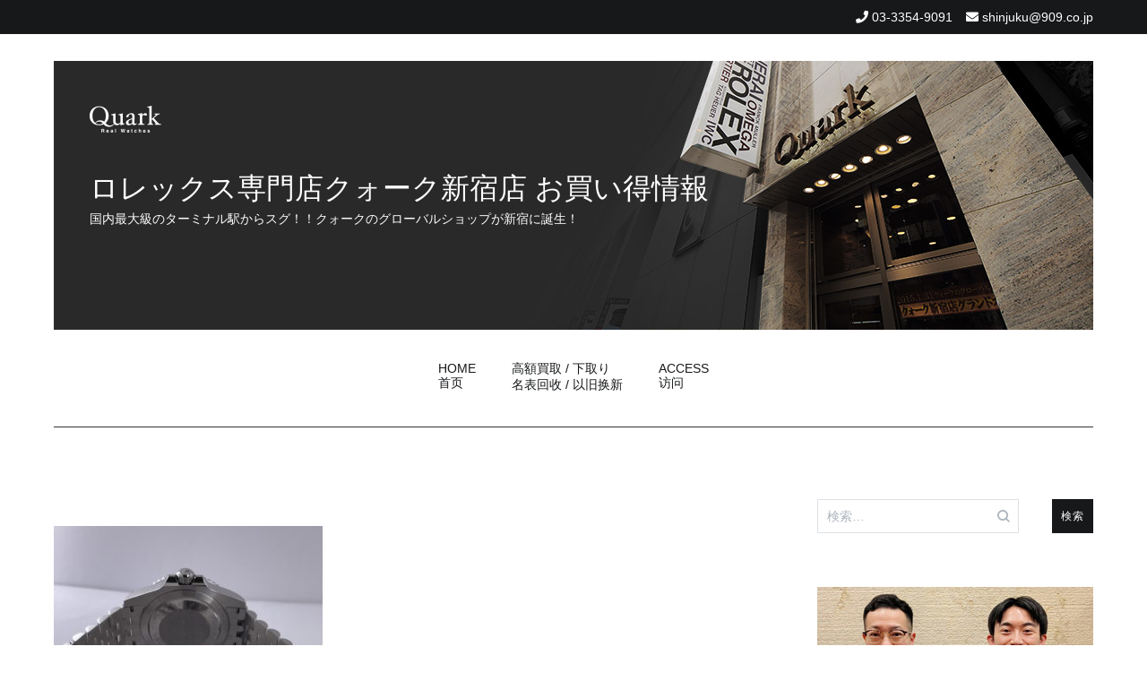

--- FILE ---
content_type: text/html; charset=UTF-8
request_url: https://tokei-shinjuku.jp/2024/01/14/1-14%E7%94%A8%E4%BD%9C%E6%88%90%E4%B8%AD%E3%80%80%E6%96%B0%E3%81%9F%E3%81%AA%E3%82%B5%E3%82%A4%E3%82%BA%E3%81%A7%E7%99%BB%E5%A0%B4%E3%80%80rwef-224270/9ab6c7ad-5185-4c92-9d4a-118bb3156221/
body_size: 75064
content:
<!doctype html>
<html dir="ltr" lang="ja" prefix="og: https://ogp.me/ns#">
<head>
	<meta charset="UTF-8">
	<meta name="viewport" content="width=device-width, initial-scale=1.0, user-scalable=no">
	<link rel="profile" href="http://gmpg.org/xfn/11">

	<title>| ロレックス専門店クォーク新宿店 お買い得情報</title>

		<!-- All in One SEO 4.7.7 - aioseo.com -->
	<meta name="robots" content="max-image-preview:large" />
	<meta name="author" content="shinjuku909"/>
	<link rel="canonical" href="https://tokei-shinjuku.jp/2024/01/14/1-14%e7%94%a8%e4%bd%9c%e6%88%90%e4%b8%ad%e3%80%80%e6%96%b0%e3%81%9f%e3%81%aa%e3%82%b5%e3%82%a4%e3%82%ba%e3%81%a7%e7%99%bb%e5%a0%b4%e3%80%80rwef-224270/9ab6c7ad-5185-4c92-9d4a-118bb3156221/" />
	<meta name="generator" content="All in One SEO (AIOSEO) 4.7.7" />

		<!-- Google tag (gtag.js) -->
<script async src="https://www.googletagmanager.com/gtag/js?id=UA-40971642-4"></script>
<script>
 window.dataLayer = window.dataLayer || [];
 function gtag(){dataLayer.push(arguments);}
 gtag('js', new Date());

 gtag('config', 'UA-40971642-4');
</script>
		<meta property="og:locale" content="ja_JP" />
		<meta property="og:site_name" content="ロレックス専門店クォーク新宿店 お買い得情報 | 国内最大級のターミナル駅からスグ！！クォークのグローバルショップが新宿に誕生！" />
		<meta property="og:type" content="article" />
		<meta property="og:title" content="| ロレックス専門店クォーク新宿店 お買い得情報" />
		<meta property="og:url" content="https://tokei-shinjuku.jp/2024/01/14/1-14%e7%94%a8%e4%bd%9c%e6%88%90%e4%b8%ad%e3%80%80%e6%96%b0%e3%81%9f%e3%81%aa%e3%82%b5%e3%82%a4%e3%82%ba%e3%81%a7%e7%99%bb%e5%a0%b4%e3%80%80rwef-224270/9ab6c7ad-5185-4c92-9d4a-118bb3156221/" />
		<meta property="article:published_time" content="2024-01-13T08:36:13+00:00" />
		<meta property="article:modified_time" content="2024-01-15T07:55:44+00:00" />
		<meta name="twitter:card" content="summary" />
		<meta name="twitter:title" content="| ロレックス専門店クォーク新宿店 お買い得情報" />
		<!-- All in One SEO -->

<link rel="alternate" type="application/rss+xml" title="ロレックス専門店クォーク新宿店 お買い得情報 &raquo; フィード" href="https://tokei-shinjuku.jp/feed/" />
<link rel="alternate" type="application/rss+xml" title="ロレックス専門店クォーク新宿店 お買い得情報 &raquo; コメントフィード" href="https://tokei-shinjuku.jp/comments/feed/" />
<link rel='stylesheet' id='wp-block-library-css' href='https://tokei-shinjuku.jp/wpap/wp-includes/css/dist/block-library/style.min.css' type='text/css' media='all' />
<style id='js-archive-list-archive-widget-style-inline-css' type='text/css'>
/*!***************************************************************************************************************************************************************************************************************************************!*\
  !*** css ./node_modules/css-loader/dist/cjs.js??ruleSet[1].rules[4].use[1]!./node_modules/postcss-loader/dist/cjs.js??ruleSet[1].rules[4].use[2]!./node_modules/sass-loader/dist/cjs.js??ruleSet[1].rules[4].use[3]!./src/style.scss ***!
  \***************************************************************************************************************************************************************************************************************************************/
@charset "UTF-8";
/**
 * The following styles get applied both on the front of your site
 * and in the editor.
 *
 * Replace them with your own styles or remove the file completely.
 */
.js-archive-list a,
.js-archive-list a:focus,
.js-archive-list a:hover {
  text-decoration: none;
}
.js-archive-list .loading {
  display: inline-block;
  padding-left: 5px;
  vertical-align: middle;
  width: 25px;
}

.jal-hide {
  display: none;
}

.widget_jaw_widget ul.jaw_widget,
ul.jaw_widget ul,
body .wp-block-js-archive-list-archive-widget ul.jaw_widget,
body .wp-block-js-archive-list-archive-widget ul.jaw_widget ul,
body ul.jaw_widget {
  list-style: none;
  margin-left: 0;
  padding-left: 0;
}

.widget_jaw_widget ul.jaw_widget li,
.wp-block-js-archive-list-archive-widget ul.jaw_widget li,
.jaw_widget ul li {
  padding-left: 1rem;
  list-style: none;
}
.widget_jaw_widget ul.jaw_widget li::before,
.wp-block-js-archive-list-archive-widget ul.jaw_widget li::before,
.jaw_widget ul li::before {
  content: "";
}
.widget_jaw_widget ul.jaw_widget li .post-date,
.wp-block-js-archive-list-archive-widget ul.jaw_widget li .post-date,
.jaw_widget ul li .post-date {
  padding-left: 5px;
}
.widget_jaw_widget ul.jaw_widget li .post-date::before,
.wp-block-js-archive-list-archive-widget ul.jaw_widget li .post-date::before,
.jaw_widget ul li .post-date::before {
  content: "—";
  padding-right: 5px;
}

/** Bullet's padding **/
.jaw_symbol {
  margin-right: 0.5rem;
}

/*# sourceMappingURL=style-index.css.map*/
</style>
<style id='classic-theme-styles-inline-css' type='text/css'>
/*! This file is auto-generated */
.wp-block-button__link{color:#fff;background-color:#32373c;border-radius:9999px;box-shadow:none;text-decoration:none;padding:calc(.667em + 2px) calc(1.333em + 2px);font-size:1.125em}.wp-block-file__button{background:#32373c;color:#fff;text-decoration:none}
</style>
<style id='global-styles-inline-css' type='text/css'>
:root{--wp--preset--aspect-ratio--square: 1;--wp--preset--aspect-ratio--4-3: 4/3;--wp--preset--aspect-ratio--3-4: 3/4;--wp--preset--aspect-ratio--3-2: 3/2;--wp--preset--aspect-ratio--2-3: 2/3;--wp--preset--aspect-ratio--16-9: 16/9;--wp--preset--aspect-ratio--9-16: 9/16;--wp--preset--color--black: #000000;--wp--preset--color--cyan-bluish-gray: #abb8c3;--wp--preset--color--white: #ffffff;--wp--preset--color--pale-pink: #f78da7;--wp--preset--color--vivid-red: #cf2e2e;--wp--preset--color--luminous-vivid-orange: #ff6900;--wp--preset--color--luminous-vivid-amber: #fcb900;--wp--preset--color--light-green-cyan: #7bdcb5;--wp--preset--color--vivid-green-cyan: #00d084;--wp--preset--color--pale-cyan-blue: #8ed1fc;--wp--preset--color--vivid-cyan-blue: #0693e3;--wp--preset--color--vivid-purple: #9b51e0;--wp--preset--gradient--vivid-cyan-blue-to-vivid-purple: linear-gradient(135deg,rgba(6,147,227,1) 0%,rgb(155,81,224) 100%);--wp--preset--gradient--light-green-cyan-to-vivid-green-cyan: linear-gradient(135deg,rgb(122,220,180) 0%,rgb(0,208,130) 100%);--wp--preset--gradient--luminous-vivid-amber-to-luminous-vivid-orange: linear-gradient(135deg,rgba(252,185,0,1) 0%,rgba(255,105,0,1) 100%);--wp--preset--gradient--luminous-vivid-orange-to-vivid-red: linear-gradient(135deg,rgba(255,105,0,1) 0%,rgb(207,46,46) 100%);--wp--preset--gradient--very-light-gray-to-cyan-bluish-gray: linear-gradient(135deg,rgb(238,238,238) 0%,rgb(169,184,195) 100%);--wp--preset--gradient--cool-to-warm-spectrum: linear-gradient(135deg,rgb(74,234,220) 0%,rgb(151,120,209) 20%,rgb(207,42,186) 40%,rgb(238,44,130) 60%,rgb(251,105,98) 80%,rgb(254,248,76) 100%);--wp--preset--gradient--blush-light-purple: linear-gradient(135deg,rgb(255,206,236) 0%,rgb(152,150,240) 100%);--wp--preset--gradient--blush-bordeaux: linear-gradient(135deg,rgb(254,205,165) 0%,rgb(254,45,45) 50%,rgb(107,0,62) 100%);--wp--preset--gradient--luminous-dusk: linear-gradient(135deg,rgb(255,203,112) 0%,rgb(199,81,192) 50%,rgb(65,88,208) 100%);--wp--preset--gradient--pale-ocean: linear-gradient(135deg,rgb(255,245,203) 0%,rgb(182,227,212) 50%,rgb(51,167,181) 100%);--wp--preset--gradient--electric-grass: linear-gradient(135deg,rgb(202,248,128) 0%,rgb(113,206,126) 100%);--wp--preset--gradient--midnight: linear-gradient(135deg,rgb(2,3,129) 0%,rgb(40,116,252) 100%);--wp--preset--font-size--small: 13px;--wp--preset--font-size--medium: 20px;--wp--preset--font-size--large: 36px;--wp--preset--font-size--x-large: 42px;--wp--preset--spacing--20: 0.44rem;--wp--preset--spacing--30: 0.67rem;--wp--preset--spacing--40: 1rem;--wp--preset--spacing--50: 1.5rem;--wp--preset--spacing--60: 2.25rem;--wp--preset--spacing--70: 3.38rem;--wp--preset--spacing--80: 5.06rem;--wp--preset--shadow--natural: 6px 6px 9px rgba(0, 0, 0, 0.2);--wp--preset--shadow--deep: 12px 12px 50px rgba(0, 0, 0, 0.4);--wp--preset--shadow--sharp: 6px 6px 0px rgba(0, 0, 0, 0.2);--wp--preset--shadow--outlined: 6px 6px 0px -3px rgba(255, 255, 255, 1), 6px 6px rgba(0, 0, 0, 1);--wp--preset--shadow--crisp: 6px 6px 0px rgba(0, 0, 0, 1);}:where(.is-layout-flex){gap: 0.5em;}:where(.is-layout-grid){gap: 0.5em;}body .is-layout-flex{display: flex;}.is-layout-flex{flex-wrap: wrap;align-items: center;}.is-layout-flex > :is(*, div){margin: 0;}body .is-layout-grid{display: grid;}.is-layout-grid > :is(*, div){margin: 0;}:where(.wp-block-columns.is-layout-flex){gap: 2em;}:where(.wp-block-columns.is-layout-grid){gap: 2em;}:where(.wp-block-post-template.is-layout-flex){gap: 1.25em;}:where(.wp-block-post-template.is-layout-grid){gap: 1.25em;}.has-black-color{color: var(--wp--preset--color--black) !important;}.has-cyan-bluish-gray-color{color: var(--wp--preset--color--cyan-bluish-gray) !important;}.has-white-color{color: var(--wp--preset--color--white) !important;}.has-pale-pink-color{color: var(--wp--preset--color--pale-pink) !important;}.has-vivid-red-color{color: var(--wp--preset--color--vivid-red) !important;}.has-luminous-vivid-orange-color{color: var(--wp--preset--color--luminous-vivid-orange) !important;}.has-luminous-vivid-amber-color{color: var(--wp--preset--color--luminous-vivid-amber) !important;}.has-light-green-cyan-color{color: var(--wp--preset--color--light-green-cyan) !important;}.has-vivid-green-cyan-color{color: var(--wp--preset--color--vivid-green-cyan) !important;}.has-pale-cyan-blue-color{color: var(--wp--preset--color--pale-cyan-blue) !important;}.has-vivid-cyan-blue-color{color: var(--wp--preset--color--vivid-cyan-blue) !important;}.has-vivid-purple-color{color: var(--wp--preset--color--vivid-purple) !important;}.has-black-background-color{background-color: var(--wp--preset--color--black) !important;}.has-cyan-bluish-gray-background-color{background-color: var(--wp--preset--color--cyan-bluish-gray) !important;}.has-white-background-color{background-color: var(--wp--preset--color--white) !important;}.has-pale-pink-background-color{background-color: var(--wp--preset--color--pale-pink) !important;}.has-vivid-red-background-color{background-color: var(--wp--preset--color--vivid-red) !important;}.has-luminous-vivid-orange-background-color{background-color: var(--wp--preset--color--luminous-vivid-orange) !important;}.has-luminous-vivid-amber-background-color{background-color: var(--wp--preset--color--luminous-vivid-amber) !important;}.has-light-green-cyan-background-color{background-color: var(--wp--preset--color--light-green-cyan) !important;}.has-vivid-green-cyan-background-color{background-color: var(--wp--preset--color--vivid-green-cyan) !important;}.has-pale-cyan-blue-background-color{background-color: var(--wp--preset--color--pale-cyan-blue) !important;}.has-vivid-cyan-blue-background-color{background-color: var(--wp--preset--color--vivid-cyan-blue) !important;}.has-vivid-purple-background-color{background-color: var(--wp--preset--color--vivid-purple) !important;}.has-black-border-color{border-color: var(--wp--preset--color--black) !important;}.has-cyan-bluish-gray-border-color{border-color: var(--wp--preset--color--cyan-bluish-gray) !important;}.has-white-border-color{border-color: var(--wp--preset--color--white) !important;}.has-pale-pink-border-color{border-color: var(--wp--preset--color--pale-pink) !important;}.has-vivid-red-border-color{border-color: var(--wp--preset--color--vivid-red) !important;}.has-luminous-vivid-orange-border-color{border-color: var(--wp--preset--color--luminous-vivid-orange) !important;}.has-luminous-vivid-amber-border-color{border-color: var(--wp--preset--color--luminous-vivid-amber) !important;}.has-light-green-cyan-border-color{border-color: var(--wp--preset--color--light-green-cyan) !important;}.has-vivid-green-cyan-border-color{border-color: var(--wp--preset--color--vivid-green-cyan) !important;}.has-pale-cyan-blue-border-color{border-color: var(--wp--preset--color--pale-cyan-blue) !important;}.has-vivid-cyan-blue-border-color{border-color: var(--wp--preset--color--vivid-cyan-blue) !important;}.has-vivid-purple-border-color{border-color: var(--wp--preset--color--vivid-purple) !important;}.has-vivid-cyan-blue-to-vivid-purple-gradient-background{background: var(--wp--preset--gradient--vivid-cyan-blue-to-vivid-purple) !important;}.has-light-green-cyan-to-vivid-green-cyan-gradient-background{background: var(--wp--preset--gradient--light-green-cyan-to-vivid-green-cyan) !important;}.has-luminous-vivid-amber-to-luminous-vivid-orange-gradient-background{background: var(--wp--preset--gradient--luminous-vivid-amber-to-luminous-vivid-orange) !important;}.has-luminous-vivid-orange-to-vivid-red-gradient-background{background: var(--wp--preset--gradient--luminous-vivid-orange-to-vivid-red) !important;}.has-very-light-gray-to-cyan-bluish-gray-gradient-background{background: var(--wp--preset--gradient--very-light-gray-to-cyan-bluish-gray) !important;}.has-cool-to-warm-spectrum-gradient-background{background: var(--wp--preset--gradient--cool-to-warm-spectrum) !important;}.has-blush-light-purple-gradient-background{background: var(--wp--preset--gradient--blush-light-purple) !important;}.has-blush-bordeaux-gradient-background{background: var(--wp--preset--gradient--blush-bordeaux) !important;}.has-luminous-dusk-gradient-background{background: var(--wp--preset--gradient--luminous-dusk) !important;}.has-pale-ocean-gradient-background{background: var(--wp--preset--gradient--pale-ocean) !important;}.has-electric-grass-gradient-background{background: var(--wp--preset--gradient--electric-grass) !important;}.has-midnight-gradient-background{background: var(--wp--preset--gradient--midnight) !important;}.has-small-font-size{font-size: var(--wp--preset--font-size--small) !important;}.has-medium-font-size{font-size: var(--wp--preset--font-size--medium) !important;}.has-large-font-size{font-size: var(--wp--preset--font-size--large) !important;}.has-x-large-font-size{font-size: var(--wp--preset--font-size--x-large) !important;}
:where(.wp-block-post-template.is-layout-flex){gap: 1.25em;}:where(.wp-block-post-template.is-layout-grid){gap: 1.25em;}
:where(.wp-block-columns.is-layout-flex){gap: 2em;}:where(.wp-block-columns.is-layout-grid){gap: 2em;}
:root :where(.wp-block-pullquote){font-size: 1.5em;line-height: 1.6;}
</style>
<link rel='stylesheet' id='cenote-style-css' href='https://tokei-shinjuku.jp/wpap/wp-content/themes/909_blog/style.css' type='text/css' media='all' />
<style id='cenote-style-inline-css' type='text/css'>
.cenote-header-media .tg-container {
			background-image: url( "" );
		}
</style>
<link rel='stylesheet' id='themegrill-icons-css' href='https://tokei-shinjuku.jp/wpap/wp-content/themes/909_blog/assets/css/themegrill-icons.min.css?ver=1.0' type='text/css' media='all' />
<link rel='stylesheet' id='fontawesome-css' href='https://tokei-shinjuku.jp/wpap/wp-content/themes/909_blog/assets/css/all.min.css' type='text/css' media='all' />
<link rel='stylesheet' id='swiper-css' href='https://tokei-shinjuku.jp/wpap/wp-content/themes/909_blog/assets/css/swiper.min.css' type='text/css' media='all' />
<link rel='stylesheet' id='fancybox-css' href='https://tokei-shinjuku.jp/wpap/wp-content/plugins/easy-fancybox/fancybox/1.5.4/jquery.fancybox.min.css' type='text/css' media='screen' />
<style id='fancybox-inline-css' type='text/css'>
#fancybox-outer{background:#ffffff}#fancybox-content{background:#ffffff;border-color:#ffffff;color:#000000;}#fancybox-title,#fancybox-title-float-main{color:#fff}
</style>
<link rel='stylesheet' id='kirki-styles-cenote_config-css' href='https://tokei-shinjuku.jp/wpap/wp-content/themes/909_blog/inc/kirki/assets/css/kirki-styles.css?ver=3.0.35.3' type='text/css' media='all' />
<style id='kirki-styles-cenote_config-inline-css' type='text/css'>
.cenote-breadcrumb li a:hover,.cenote-header-media.cenote-header-media--right .cenote-header-media__button:hover,.cenote-header-sticky .cenote-reading-bar .cenote-reading-bar__share .cenote-reading-share-item a:hover,.cenote-header-sticky .main-navigation li ul li > a:hover,.cenote-header-sticky .main-navigation li ul li.focus > a,.comments-area .comment-list .comment-meta .comment-metadata a:hover,.entry-content .page-links a:hover,.entry-content a,.entry-content table a:hover,.entry-footer .tags-links a:hover,.entry-meta a,.main-navigation.tg-site-menu--offcanvas li.current-menu-ancestor > a,.main-navigation.tg-site-menu--offcanvas li.current-menu-item > a,.main-navigation.tg-site-menu--offcanvas li.current_page_ancestor > a,.main-navigation.tg-site-menu--offcanvas li.current_page_item > a,.main-navigation.tg-site-menu--offcanvas li:hover > a,.pagination .page-numbers:hover,.post-template-cover .entry-thumbnail--template .entry-info .entry-meta a:hover,.single .hentry .entry-meta a:hover,.tg-header-top .tg-social-menu li:hover a,.tg-header-top ul:not(.tg-social-menu) li a:hover,.tg-site-footer.tg-site-footer--default .tg-footer-bottom .site-info a:hover,.tg-site-footer.tg-site-footer--default .tg-footer-widget-area .widget .tagcloud a:hover,.tg-site-footer.tg-site-footer--default .tg-footer-widget-area .widget ul li a:hover,.tg-site-footer.tg-site-footer--light-dark .tg-footer-bottom .site-info a:hover,.tg-site-footer.tg-site-footer--light-dark-center .tg-footer-bottom .site-info a:hover,.tg-site-menu--default li.focus > a,.tg-slider.tg-post-slider .tg-container .cat-links a:hover,.tg-slider.tg-post-slider .tg-container .entry-title a:hover,.tg-slider.tg-post-slider .tg-container .posted-on a:hover,.tg-top-cat .cat-links a,.widget_tag_cloud .tagcloud a:hover,a:active,a:focus,a:hover{color:#006600;}.button:hover,.entry-footer .cat-links a,.entry-meta .posted-on:before,.main-navigation.tg-site-menu--offcanvas li.current-menu-ancestor > a:before,.main-navigation.tg-site-menu--offcanvas li.current-menu-item > a:before,.main-navigation.tg-site-menu--offcanvas li.current_page_ancestor > a:before,.main-navigation.tg-site-menu--offcanvas li.current_page_item > a:before,.main-navigation.tg-site-menu--offcanvas li:hover > a:before,.post-format-media--gallery .swiper-button-next,.post-format-media--gallery .swiper-button-prev,.post-template-cover .entry-thumbnail--template .entry-info .tg-top-cat .cat-links a:hover,.tg-readmore-link:hover:before,.tg-slider .swiper-button-next,.tg-slider .swiper-button-prev,.widget .widget-title:after,button:hover,input[type="button"]:hover,input[type="reset"]:hover,input[type="submit"]:hover{background-color:#006600;}.entry-footer .tags-links a:hover,.tg-site-footer.tg-site-footer--default .tg-footer-widget-area .widget .tagcloud a:hover,.widget_tag_cloud .tagcloud a:hover{border-color:#006600;}body{font-family:-apple-system, BlinkMacSystemFont, "Segoe UI", Roboto, Oxygen-Sans, Ubuntu, Cantarell, "Helvetica Neue", sans-serif;font-weight:400;}h1, h2, h3, h4, h5, h6{font-family:-apple-system, BlinkMacSystemFont, "Segoe UI", Roboto, Oxygen-Sans, Ubuntu, Cantarell, "Helvetica Neue", sans-serif;font-weight:700;}
</style>
<script type="text/javascript" src="https://tokei-shinjuku.jp/wpap/wp-includes/js/jquery/jquery.min.js?ver=3.7.1" id="jquery-core-js"></script>
<script type="text/javascript" src="https://tokei-shinjuku.jp/wpap/wp-includes/js/jquery/jquery-migrate.min.js?ver=3.4.1" id="jquery-migrate-js"></script>
<link rel="https://api.w.org/" href="https://tokei-shinjuku.jp/wp-json/" /><link rel="alternate" title="JSON" type="application/json" href="https://tokei-shinjuku.jp/wp-json/wp/v2/media/45272" /><link rel='shortlink' href='https://tokei-shinjuku.jp/?p=45272' />
<link rel="alternate" title="oEmbed (JSON)" type="application/json+oembed" href="https://tokei-shinjuku.jp/wp-json/oembed/1.0/embed?url=https%3A%2F%2Ftokei-shinjuku.jp%2F2024%2F01%2F14%2F1-14%25e7%2594%25a8%25e4%25bd%259c%25e6%2588%2590%25e4%25b8%25ad%25e3%2580%2580%25e6%2596%25b0%25e3%2581%259f%25e3%2581%25aa%25e3%2582%25b5%25e3%2582%25a4%25e3%2582%25ba%25e3%2581%25a7%25e7%2599%25bb%25e5%25a0%25b4%25e3%2580%2580rwef-224270%2F9ab6c7ad-5185-4c92-9d4a-118bb3156221%2F" />
<link rel="alternate" title="oEmbed (XML)" type="text/xml+oembed" href="https://tokei-shinjuku.jp/wp-json/oembed/1.0/embed?url=https%3A%2F%2Ftokei-shinjuku.jp%2F2024%2F01%2F14%2F1-14%25e7%2594%25a8%25e4%25bd%259c%25e6%2588%2590%25e4%25b8%25ad%25e3%2580%2580%25e6%2596%25b0%25e3%2581%259f%25e3%2581%25aa%25e3%2582%25b5%25e3%2582%25a4%25e3%2582%25ba%25e3%2581%25a7%25e7%2599%25bb%25e5%25a0%25b4%25e3%2580%2580rwef-224270%2F9ab6c7ad-5185-4c92-9d4a-118bb3156221%2F&#038;format=xml" />
</head>

<body class="attachment attachment-template-default single single-attachment postid-45272 attachmentid-45272 attachment-jpeg layout-site--wide layout--right-sidebar">


<div id="page" class="site">
	<a class="skip-link screen-reader-text" href="#content">コンテンツへスキップ</a>

	<header id="masthead" class="site-header tg-site-header tg-site-header--default">
					<div class="tg-header-top">
				<div class="tg-container tg-flex-container tg-flex-space-between tg-flex-item-centered">
					<nav class="tg-header-navigation">
	</nav><!-- /.tg-header-navigation -->
<ul class="tg-contact-info">
	<li class="tg-contact-info__phone">
		<a href="tel:03-3354-9091">
			<i class="fa fa-phone"></i>
			<span>03-3354-9091			</span>
		</a>
	</li>
	<li class="tg-contact-info__email">
		<a href="mailto:shinjuku@909.co.jp">
			<i class="fa fa-envelope"></i>
			<span>shinjuku@909.co.jp</span>
		</a>
	</li>
</ul>
<!-- /.tg-contact-info -->
				</div>
			</div><!-- .tg-header-top -->
		
		<div class="tg-header-bottom">
			<div class="header-bottom-top">
	<div class="tg-container tg-flex-container tg-flex-space-between tg-flex-item-centered">
		
<div class="site-branding">
	<h1 class="site-title"><a href="https://tokei-shinjuku.jp/" rel="home"><img src="/img/logo.png" id="site-logo"><br>ロレックス専門店クォーク新宿店 お買い得情報</a></h1>
	<p class="site-description">国内最大級のターミナル駅からスグ！！クォークのグローバルショップが新宿に誕生！</p>
</div><!-- .site-branding -->
	</div><!-- /.tg-container -->
</div>
<!-- /.header-bottom-top -->
<div class="header-bottom-bottom">
	<div class="tg-container tg-flex-container tg-flex-space-between tg-flex-item-centered">
		
<nav class="tg-social-menu-navigation">
	</nav><!-- /.tg-social-menu -->
<nav id="site-navigation" class="main-navigation tg-site-menu--default">
	<div class="menu-blog-2020-container"><ul id="primary-menu" class="menu"><li id="menu-item-26148" class="menu-item menu-item-type-custom menu-item-object-custom menu-item-home menu-item-26148"><a href="https://tokei-shinjuku.jp/">HOME<br>首页</a></li>
<li id="menu-item-26149" class="menu-item menu-item-type-post_type menu-item-object-page menu-item-26149"><a href="https://tokei-shinjuku.jp/%e9%ab%98%e9%a1%8d%e8%b2%b7%e5%8f%96-%e4%b8%8b%e5%8f%96%e3%82%8a/">高額買取 / 下取り<br>名表回收 / 以旧换新</a></li>
<li id="menu-item-26150" class="menu-item menu-item-type-post_type menu-item-object-page menu-item-26150"><a href="https://tokei-shinjuku.jp/access/">ACCESS<br>访问</a></li>
</ul></div></nav><!-- #site-navigation -->
<nav class="tg-header-action-navigation">
	<ul class="tg-header-action-menu">
		
		<li class="tg-mobile-menu-toggle">
			<strong>メニュー</strong><span></span>
		</li>
	</ul><!-- .tg-header-action-menu -->
</nav>
<!-- /.tg-header-action-navigation -->
	</div><!-- /.tg-header -->
</div>
<!-- /.header-bottom-bottom -->
		</div>

	</header><!-- #masthead -->

	
	<div id="content" class="site-content">

		<div class="tg-container tg-flex-container tg-flex-space-between">

	<div id="primary" class="content-area">
		<main id="main" class="site-main">

			
<article id="post-45272" class="post-45272 attachment type-attachment status-inherit hentry">
				<header class="entry-header">
							</header><!-- .entry-header -->
					<div class="tg-top-cat">
							</div>
					<div class="entry-content">
				<p class="attachment"><a href='https://tokei-shinjuku.jp/wpap/wp-content/uploads/2024/01/9AB6C7AD-5185-4C92-9D4A-118BB3156221.jpeg'><img fetchpriority="high" decoding="async" width="300" height="300" src="https://tokei-shinjuku.jp/wpap/wp-content/uploads/2024/01/9AB6C7AD-5185-4C92-9D4A-118BB3156221-300x300.jpeg" class="attachment-medium size-medium" alt="" srcset="https://tokei-shinjuku.jp/wpap/wp-content/uploads/2024/01/9AB6C7AD-5185-4C92-9D4A-118BB3156221-300x300.jpeg 300w, https://tokei-shinjuku.jp/wpap/wp-content/uploads/2024/01/9AB6C7AD-5185-4C92-9D4A-118BB3156221-150x150.jpeg 150w, https://tokei-shinjuku.jp/wpap/wp-content/uploads/2024/01/9AB6C7AD-5185-4C92-9D4A-118BB3156221-600x600.jpeg 600w, https://tokei-shinjuku.jp/wpap/wp-content/uploads/2024/01/9AB6C7AD-5185-4C92-9D4A-118BB3156221.jpeg 720w" sizes="(max-width: 300px) 100vw, 300px" /></a></p>
			</div><!-- .entry-content -->
		</article><!-- #post-45272 -->
<table border="0" cellpadding="0" cellspacing="0" width="100%">
<tbody>
<tr>
<td></td>
<td>
<div class="ask_title">
お問い合せはコチラから
</div>
</td>
</tr>
</tbody>
</table>
<div class="ask_form">
<iframe src="https://www.909.co.jp/form/form_blog/input.html?shop=shinjuku&archi_url=https://tokei-shinjuku.jp/2024/01/14/1-14%e7%94%a8%e4%bd%9c%e6%88%90%e4%b8%ad%e3%80%80%e6%96%b0%e3%81%9f%e3%81%aa%e3%82%b5%e3%82%a4%e3%82%ba%e3%81%a7%e7%99%bb%e5%a0%b4%e3%80%80rwef-224270/9ab6c7ad-5185-4c92-9d4a-118bb3156221/" frameborder="0" height="385" width="100%"></iframe>
</div>
<table border="0" cellpadding="0" cellspacing="0">
<tbody>
<tr>
<td width="650" align="right" class="scrty">当お問い合せフォームは、ベリサイン社のＳＳＬサーバー証明書を使用しています。</td>
</tr>
</tbody>
</table>
<br><br>


	<nav class="navigation post-navigation" aria-label="投稿">
		<h2 class="screen-reader-text">投稿ナビゲーション</h2>
		<div class="nav-links"><div class="nav-previous"><a href="https://tokei-shinjuku.jp/2024/01/14/1-14%e7%94%a8%e4%bd%9c%e6%88%90%e4%b8%ad%e3%80%80%e6%96%b0%e3%81%9f%e3%81%aa%e3%82%b5%e3%82%a4%e3%82%ba%e3%81%a7%e7%99%bb%e5%a0%b4%e3%80%80rwef-224270/" rel="prev"><span class="nav-links__label">前の投稿</span> 新たなサイズで登場　Ref.224270</a></div></div>
	</nav>
		</main><!-- #main -->
	</div><!-- #primary -->


<aside id="secondary" class="widget-area">
	<section id="search-2" class="widget widget_search"><form role="search" method="get" class="search-form" action="https://tokei-shinjuku.jp/">
				<label>
					<span class="screen-reader-text">検索:</span>
					<input type="search" class="search-field" placeholder="検索&hellip;" value="" name="s" />
				</label>
				<input type="submit" class="search-submit" value="検索" />
			</form></section><section id="custom_html-2" class="widget_text widget widget_custom_html"><div class="textwidget custom-html-widget"><a href="https://www.909.co.jp/rolex_shinjuku/" target="_blank" rel="noopener"><img src="/img/shop_img.jpg?ver=250204" alt="ロレックス専門店クォーク新宿店" width="100%" border="0" /><br>
ロレックス専門店 クォーク新宿店</a>
<br><br>
乗降客数日本一のJR新宿駅からもアクセス抜群! 専門店ならではのお買い得情報・買取情報を随時発信していきます。<br>
グローバルショップとして世界中のお客様にご満足頂ける様、努力してまいります。</div></section><section id="categories-3" class="widget widget_categories"><h2 class="widget-title">カテゴリー</h2>
			<ul>
					<li class="cat-item cat-item-11"><a href="https://tokei-shinjuku.jp/category/gmt%e3%83%9e%e3%82%b9%e3%82%bf%e3%83%bc/">GMTマスター</a>
</li>
	<li class="cat-item cat-item-29"><a href="https://tokei-shinjuku.jp/category/outlet/">OUTLET</a>
</li>
	<li class="cat-item cat-item-19"><a href="https://tokei-shinjuku.jp/category/oy-pp/">OY.PP.</a>
</li>
	<li class="cat-item cat-item-18"><a href="https://tokei-shinjuku.jp/category/oy-pp-%e3%83%87%e3%82%a4%e3%83%88/">OY.PP.デイト</a>
</li>
	<li class="cat-item cat-item-28"><a href="https://tokei-shinjuku.jp/category/%e3%82%a2%e3%83%b3%e3%83%86%e3%82%a3%e3%83%bc%e3%82%af/">アンティーク</a>
</li>
	<li class="cat-item cat-item-32"><a href="https://tokei-shinjuku.jp/category/%e3%82%a4%e3%83%99%e3%83%b3%e3%83%88/">イベント</a>
</li>
	<li class="cat-item cat-item-34"><a href="https://tokei-shinjuku.jp/category/%e3%83%b4%e3%82%a3%e3%83%b3%e3%83%86%e3%83%bc%e3%82%b8/">ヴィンテージ</a>
</li>
	<li class="cat-item cat-item-20"><a href="https://tokei-shinjuku.jp/category/%e3%82%a8%e3%82%a2%e3%82%ad%e3%83%b3%e3%82%b0/">エアキング</a>
</li>
	<li class="cat-item cat-item-9"><a href="https://tokei-shinjuku.jp/category/%e3%82%a8%e3%82%af%e3%82%b9%e3%83%97%e3%83%ad%e3%83%bc%e3%83%a9%e3%83%bci/">エクスプローラーI</a>
</li>
	<li class="cat-item cat-item-10"><a href="https://tokei-shinjuku.jp/category/%e3%82%a8%e3%82%af%e3%82%b9%e3%83%97%e3%83%ad%e3%83%bc%e3%83%a9%e3%83%bcii/">エクスプローラーII</a>
</li>
	<li class="cat-item cat-item-6"><a href="https://tokei-shinjuku.jp/category/%e3%82%b5%e3%83%96%e3%83%9e%e3%83%aa%e3%83%bc%e3%83%8a%e3%83%bc/">サブマリーナー</a>
</li>
	<li class="cat-item cat-item-13"><a href="https://tokei-shinjuku.jp/category/%e3%82%b7%e3%83%bc%e3%83%89%e3%82%a6%e3%82%a7%e3%83%a9%e3%83%bc/">シードウェラー</a>
</li>
	<li class="cat-item cat-item-35"><a href="https://tokei-shinjuku.jp/category/%e3%82%b9%e3%82%ab%e3%82%a4%e3%83%89%e3%82%a5%e3%82%a8%e3%83%a9%e3%83%bc/">スカイドゥエラー</a>
</li>
	<li class="cat-item cat-item-15"><a href="https://tokei-shinjuku.jp/category/%e3%82%bf%e3%83%bc%e3%83%8e%e3%82%b0%e3%83%a9%e3%83%95/">ターノグラフ</a>
</li>
	<li class="cat-item cat-item-27"><a href="https://tokei-shinjuku.jp/category/%e3%83%81%e3%83%a5%e3%83%bc%e3%83%89%e3%83%ab/">チュードル</a>
</li>
	<li class="cat-item cat-item-21"><a href="https://tokei-shinjuku.jp/category/%e3%83%87%e3%82%a4%e3%83%87%e3%82%a4%e3%83%88/">デイデイト</a>
</li>
	<li class="cat-item cat-item-22"><a href="https://tokei-shinjuku.jp/category/%e3%83%87%e3%82%a4%e3%83%87%e3%82%a4%e3%83%88ii/">デイデイトII</a>
</li>
	<li class="cat-item cat-item-16"><a href="https://tokei-shinjuku.jp/category/%e3%83%87%e3%82%a4%e3%83%88%e3%82%b8%e3%83%a3%e3%82%b9%e3%83%88/">デイトジャスト</a>
</li>
	<li class="cat-item cat-item-30"><a href="https://tokei-shinjuku.jp/category/%e3%83%87%e3%82%a4%e3%83%88%e3%82%b8%e3%83%a3%e3%82%b9%e3%83%88-%e3%83%9c%e3%83%bc%e3%82%a4%e3%82%ba/">デイトジャスト ボーイズ</a>
</li>
	<li class="cat-item cat-item-31"><a href="https://tokei-shinjuku.jp/category/%e3%83%87%e3%82%a4%e3%83%88%e3%82%b8%e3%83%a3%e3%82%b9%e3%83%88%e3%80%80%e3%83%ac%e3%83%87%e3%82%a3%e3%83%bc%e3%82%b9/">デイトジャスト　レディース</a>
</li>
	<li class="cat-item cat-item-17"><a href="https://tokei-shinjuku.jp/category/%e3%83%87%e3%82%a4%e3%83%88%e3%82%b8%e3%83%a3%e3%82%b9%e3%83%88ii/">デイトジャストII</a>
</li>
	<li class="cat-item cat-item-8"><a href="https://tokei-shinjuku.jp/category/%e3%83%87%e3%82%a4%e3%83%88%e3%83%8a/">デイトナ</a>
</li>
	<li class="cat-item cat-item-33"><a href="https://tokei-shinjuku.jp/category/%e3%83%97%e3%83%ac%e3%83%9f%e3%82%a2%e3%83%a0%e3%83%a2%e3%83%80%e3%83%b3/">プレミアムモダン</a>
</li>
	<li class="cat-item cat-item-7"><a href="https://tokei-shinjuku.jp/category/%e3%83%9f%e3%83%ab%e3%82%ac%e3%82%a6%e3%82%b9/">ミルガウス</a>
</li>
	<li class="cat-item cat-item-12"><a href="https://tokei-shinjuku.jp/category/%e3%83%a8%e3%83%83%e3%83%88%e3%83%9e%e3%82%b9%e3%82%bf%e3%83%bc/">ヨットマスター</a>
</li>
	<li class="cat-item cat-item-14"><a href="https://tokei-shinjuku.jp/category/%e3%83%a8%e3%83%83%e3%83%88%e3%83%9e%e3%82%b9%e3%82%bf%e3%83%bcii/">ヨットマスターII</a>
</li>
	<li class="cat-item cat-item-1"><a href="https://tokei-shinjuku.jp/category/%e6%9c%aa%e5%88%86%e9%a1%9e/">未分類</a>
</li>
	<li class="cat-item cat-item-23"><a href="https://tokei-shinjuku.jp/category/%e8%b2%b7%e5%8f%96%e6%83%85%e5%a0%b1/">買取情報</a>
</li>
			</ul>

			</section><section id="calendar-2" class="widget widget_calendar"><div id="calendar_wrap" class="calendar_wrap"><table id="wp-calendar" class="wp-calendar-table">
	<caption>2026年1月</caption>
	<thead>
	<tr>
		<th scope="col" title="月曜日">月</th>
		<th scope="col" title="火曜日">火</th>
		<th scope="col" title="水曜日">水</th>
		<th scope="col" title="木曜日">木</th>
		<th scope="col" title="金曜日">金</th>
		<th scope="col" title="土曜日">土</th>
		<th scope="col" title="日曜日">日</th>
	</tr>
	</thead>
	<tbody>
	<tr>
		<td colspan="3" class="pad">&nbsp;</td><td>1</td><td><a href="https://tokei-shinjuku.jp/2026/01/02/" aria-label="2026年1月2日 に投稿を公開">2</a></td><td><a href="https://tokei-shinjuku.jp/2026/01/03/" aria-label="2026年1月3日 に投稿を公開">3</a></td><td><a href="https://tokei-shinjuku.jp/2026/01/04/" aria-label="2026年1月4日 に投稿を公開">4</a></td>
	</tr>
	<tr>
		<td><a href="https://tokei-shinjuku.jp/2026/01/05/" aria-label="2026年1月5日 に投稿を公開">5</a></td><td><a href="https://tokei-shinjuku.jp/2026/01/06/" aria-label="2026年1月6日 に投稿を公開">6</a></td><td><a href="https://tokei-shinjuku.jp/2026/01/07/" aria-label="2026年1月7日 に投稿を公開">7</a></td><td><a href="https://tokei-shinjuku.jp/2026/01/08/" aria-label="2026年1月8日 に投稿を公開">8</a></td><td><a href="https://tokei-shinjuku.jp/2026/01/09/" aria-label="2026年1月9日 に投稿を公開">9</a></td><td><a href="https://tokei-shinjuku.jp/2026/01/10/" aria-label="2026年1月10日 に投稿を公開">10</a></td><td><a href="https://tokei-shinjuku.jp/2026/01/11/" aria-label="2026年1月11日 に投稿を公開">11</a></td>
	</tr>
	<tr>
		<td><a href="https://tokei-shinjuku.jp/2026/01/12/" aria-label="2026年1月12日 に投稿を公開">12</a></td><td><a href="https://tokei-shinjuku.jp/2026/01/13/" aria-label="2026年1月13日 に投稿を公開">13</a></td><td><a href="https://tokei-shinjuku.jp/2026/01/14/" aria-label="2026年1月14日 に投稿を公開">14</a></td><td>15</td><td><a href="https://tokei-shinjuku.jp/2026/01/16/" aria-label="2026年1月16日 に投稿を公開">16</a></td><td><a href="https://tokei-shinjuku.jp/2026/01/17/" aria-label="2026年1月17日 に投稿を公開">17</a></td><td><a href="https://tokei-shinjuku.jp/2026/01/18/" aria-label="2026年1月18日 に投稿を公開">18</a></td>
	</tr>
	<tr>
		<td><a href="https://tokei-shinjuku.jp/2026/01/19/" aria-label="2026年1月19日 に投稿を公開">19</a></td><td><a href="https://tokei-shinjuku.jp/2026/01/20/" aria-label="2026年1月20日 に投稿を公開">20</a></td><td><a href="https://tokei-shinjuku.jp/2026/01/21/" aria-label="2026年1月21日 に投稿を公開">21</a></td><td><a href="https://tokei-shinjuku.jp/2026/01/22/" aria-label="2026年1月22日 に投稿を公開">22</a></td><td><a href="https://tokei-shinjuku.jp/2026/01/23/" aria-label="2026年1月23日 に投稿を公開">23</a></td><td id="today"><a href="https://tokei-shinjuku.jp/2026/01/24/" aria-label="2026年1月24日 に投稿を公開">24</a></td><td>25</td>
	</tr>
	<tr>
		<td>26</td><td>27</td><td>28</td><td>29</td><td>30</td><td>31</td>
		<td class="pad" colspan="1">&nbsp;</td>
	</tr>
	</tbody>
	</table><nav aria-label="前と次の月" class="wp-calendar-nav">
		<span class="wp-calendar-nav-prev"><a href="https://tokei-shinjuku.jp/2025/12/">&laquo; 12月</a></span>
		<span class="pad">&nbsp;</span>
		<span class="wp-calendar-nav-next">&nbsp;</span>
	</nav></div></section>
		<section id="recent-posts-2" class="widget widget_recent_entries">
		<h2 class="widget-title">最近の投稿</h2>
		<ul>
											<li>
					<a href="https://tokei-shinjuku.jp/2026/01/24/%e3%82%b7%e3%83%bc%e3%83%b3%e3%82%92%e9%81%b8%e3%81%b0%e3%81%aa%e3%81%84%e4%b8%87%e8%83%bd%e3%83%a2%e3%83%87%e3%83%ab-ref-114270/">シーンを選ばない万能モデル Ref.114270</a>
									</li>
											<li>
					<a href="https://tokei-shinjuku.jp/2026/01/23/54671/">現在開催中セール特価モデルのご案内　Ref.116500LN</a>
									</li>
											<li>
					<a href="https://tokei-shinjuku.jp/2026/01/22/%e6%96%b0%e6%98%a5%e5%a4%a7%e8%b2%b7%e5%8f%96%e3%82%ad%e3%83%a3%e3%83%b3%e3%83%9a%e3%83%bc%e3%83%b3%e9%96%8b%e5%82%ac%e4%b8%ad%ef%bc%81-2/">新春大買取キャンペーン開催中！</a>
									</li>
											<li>
					<a href="https://tokei-shinjuku.jp/2026/01/21/%e3%82%af%e3%83%bc%e3%83%ab%e3%81%aa%e3%82%ab%e3%83%a9%e3%83%bc%e3%83%aa%e3%83%b3%e3%82%b0%e3%81%ae%e3%80%8c%e3%83%90%e3%83%83%e3%83%88%e3%83%9e%e3%83%b3%e3%80%8d%e3%80%80ref-116710blnr/">クールなカラーリングの「バットマン」　Ref.116710BLNR</a>
									</li>
											<li>
					<a href="https://tokei-shinjuku.jp/2026/01/20/%e7%88%bd%e3%82%84%e3%81%8b%e3%81%a7%e3%81%99%e3%81%a3%e3%81%8d%e3%82%8a%e3%81%a8%e3%81%97%e3%81%9f%e3%83%9b%e3%83%af%e3%82%a4%e3%83%88%e3%83%80%e3%82%a4%e3%83%a4%e3%83%ab-ref-16234/">爽やかですっきりとしたホワイトダイヤル Ref.16234</a>
									</li>
					</ul>

		</section><section id="custom_html-3" class="widget_text widget widget_custom_html"><h2 class="widget-title">ロレックス専門店クォーク</h2><div class="textwidget custom-html-widget"><ul class="widget-list">
<li class="widget-list-item"><a href="https://www.909.co.jp" target="_blank" rel="noopener">ロレックス ROLEX専門店クォーク</a></li>
<li class="widget-list-item"><a href="https://www.909.co.jp/rolex_ueno/" target="_blank" rel="noopener">ロレックス専門店クォーク上野本店</a></li>
<li class="widget-list-item"><a href="https://www.909.co.jp/rolex_ginza/" target="_blank" rel="noopener">ロレックス専門店クォーク銀座店</a></li>
<li class="widget-list-item"><a href="https://www.909.co.jp/rolex_shinjuku/" target="_blank" rel="noopener">ロレックス専門店クォーク新宿店</a></li>
<li class="widget-list-item"><a href="https://www.909.co.jp/rolex_yokohama/" target="_blank" rel="noopener">ロレックス専門店クォーク横浜店</a></li>
<li class="widget-list-item"><a href="https://www.909.co.jp/rolex_sendai/" target="_blank" rel="noopener">ロレックス専門店クォーク仙台店</a></li>
<li class="widget-list-item"><a href="https://www.909.co.jp/rolex_shizuoka/" target="_blank" rel="noopener">ロレックス専門店クォーク静岡店</a></li>
<li class="widget-list-item"><a href="https://www.909.co.jp/rolex_nagoyaeki/" target="_blank" rel="noopener">ロレックス専門店クォーク名古屋駅店</a></li>
<li class="widget-list-item"><a href="https://www.909.co.jp/rolex_nagoya/" target="_blank" rel="noopener">ロレックス専門店クォーク名古屋栄店</a></li>
<li class="widget-list-item"><a href="https://www.909.co.jp/rolex_kyoto/" target="_blank" rel="noopener">ロレックス専門店クォーク京都店</a></li>
<li class="widget-list-item"><a href="https://www.909.co.jp/rolex_umeda/" target="_blank" rel="noopener">ロレックス専門店クォーク梅田店</a></li>
<li class="widget-list-item"><a href="https://www.909.co.jp/rolex_osaka/" target="_blank" rel="noopener">ロレックス専門店クォーク心斎橋店</a></li>
<li class="widget-list-item"><a href="https://www.909.co.jp/rolex_kobe/" target="_blank" rel="noopener">ロレックス専門店クォーク神戸店</a></li>
<li class="widget-list-item"><a href="https://www.909.co.jp/rolex_hiroshima/" target="_blank" rel="noopener">ロレックス専門店クォーク広島店</a></li>
<li class="widget-list-item"><a href="https://www.909.co.jp/rolex_fukuoka/" target="_blank" rel="noopener">ロレックス専門店クォーク福岡店</a></li>
<li class="widget-list-item"><a href="https://www.909.co.jp/rolex_hongkong/" target="_blank" rel="noopener">ロレックス専門店クォーク香港店</a></li>
<li class="widget-list-item"><a href="https://www.909.co.jp/rolex_nakano/" target="_blank" rel="noopener">クォークラボ 中野店</a></li>
<li class="widget-list-item"><a href="https://www.909.co.jp/salon_osaka/" target="_blank" rel="noopener">QUARK SALON OSAKA</a></li>
</ul></div></section><section id="jal_widget-2" class="widget widget_archive widget_jaw_widget"><h2 class="widget-title">アーカイブ</h2><ul class="jaw_widget legacy preload"   data-effect="slide"   data-ex_sym="+"   data-con_sym="-" ><li ><a class="jaw_year jaw_symbol_wrapper" title="2026" href="https://tokei-shinjuku.jp/2026/"><span class="jaw_symbol">+</span><span class="year">2026</span></a><ul class="jaw_months jal-hide"><li ><a class="jaw_month jaw_symbol_wrapper" href="https://tokei-shinjuku.jp/2026/01/" title="1月"><span class="month">1月 </span></a></li> </ul></li><li ><a class="jaw_year jaw_symbol_wrapper" title="2025" href="https://tokei-shinjuku.jp/2025/"><span class="jaw_symbol">+</span><span class="year">2025</span></a><ul class="jaw_months jal-hide"><li ><a class="jaw_month jaw_symbol_wrapper" href="https://tokei-shinjuku.jp/2025/12/" title="12月"><span class="month">12月 </span></a></li> <li ><a class="jaw_month jaw_symbol_wrapper" href="https://tokei-shinjuku.jp/2025/11/" title="11月"><span class="month">11月 </span></a></li> <li ><a class="jaw_month jaw_symbol_wrapper" href="https://tokei-shinjuku.jp/2025/10/" title="10月"><span class="month">10月 </span></a></li> <li ><a class="jaw_month jaw_symbol_wrapper" href="https://tokei-shinjuku.jp/2025/09/" title="9月"><span class="month">9月 </span></a></li> <li ><a class="jaw_month jaw_symbol_wrapper" href="https://tokei-shinjuku.jp/2025/08/" title="8月"><span class="month">8月 </span></a></li> <li ><a class="jaw_month jaw_symbol_wrapper" href="https://tokei-shinjuku.jp/2025/07/" title="7月"><span class="month">7月 </span></a></li> <li ><a class="jaw_month jaw_symbol_wrapper" href="https://tokei-shinjuku.jp/2025/06/" title="6月"><span class="month">6月 </span></a></li> <li ><a class="jaw_month jaw_symbol_wrapper" href="https://tokei-shinjuku.jp/2025/05/" title="5月"><span class="month">5月 </span></a></li> <li ><a class="jaw_month jaw_symbol_wrapper" href="https://tokei-shinjuku.jp/2025/04/" title="4月"><span class="month">4月 </span></a></li> <li ><a class="jaw_month jaw_symbol_wrapper" href="https://tokei-shinjuku.jp/2025/03/" title="3月"><span class="month">3月 </span></a></li> <li ><a class="jaw_month jaw_symbol_wrapper" href="https://tokei-shinjuku.jp/2025/02/" title="2月"><span class="month">2月 </span></a></li> <li ><a class="jaw_month jaw_symbol_wrapper" href="https://tokei-shinjuku.jp/2025/01/" title="1月"><span class="month">1月 </span></a></li> </ul></li><li ><a class="jaw_year jaw_symbol_wrapper" title="2024" href="https://tokei-shinjuku.jp/2024/"><span class="jaw_symbol">+</span><span class="year">2024</span></a><ul class="jaw_months jal-hide"><li ><a class="jaw_month jaw_symbol_wrapper" href="https://tokei-shinjuku.jp/2024/12/" title="12月"><span class="month">12月 </span></a></li> <li ><a class="jaw_month jaw_symbol_wrapper" href="https://tokei-shinjuku.jp/2024/11/" title="11月"><span class="month">11月 </span></a></li> <li ><a class="jaw_month jaw_symbol_wrapper" href="https://tokei-shinjuku.jp/2024/10/" title="10月"><span class="month">10月 </span></a></li> <li ><a class="jaw_month jaw_symbol_wrapper" href="https://tokei-shinjuku.jp/2024/09/" title="9月"><span class="month">9月 </span></a></li> <li ><a class="jaw_month jaw_symbol_wrapper" href="https://tokei-shinjuku.jp/2024/08/" title="8月"><span class="month">8月 </span></a></li> <li ><a class="jaw_month jaw_symbol_wrapper" href="https://tokei-shinjuku.jp/2024/07/" title="7月"><span class="month">7月 </span></a></li> <li ><a class="jaw_month jaw_symbol_wrapper" href="https://tokei-shinjuku.jp/2024/06/" title="6月"><span class="month">6月 </span></a></li> <li ><a class="jaw_month jaw_symbol_wrapper" href="https://tokei-shinjuku.jp/2024/05/" title="5月"><span class="month">5月 </span></a></li> <li ><a class="jaw_month jaw_symbol_wrapper" href="https://tokei-shinjuku.jp/2024/04/" title="4月"><span class="month">4月 </span></a></li> <li ><a class="jaw_month jaw_symbol_wrapper" href="https://tokei-shinjuku.jp/2024/03/" title="3月"><span class="month">3月 </span></a></li> <li ><a class="jaw_month jaw_symbol_wrapper" href="https://tokei-shinjuku.jp/2024/02/" title="2月"><span class="month">2月 </span></a></li> <li ><a class="jaw_month jaw_symbol_wrapper" href="https://tokei-shinjuku.jp/2024/01/" title="1月"><span class="month">1月 </span></a></li> </ul></li><li ><a class="jaw_year jaw_symbol_wrapper" title="2023" href="https://tokei-shinjuku.jp/2023/"><span class="jaw_symbol">+</span><span class="year">2023</span></a><ul class="jaw_months jal-hide"><li ><a class="jaw_month jaw_symbol_wrapper" href="https://tokei-shinjuku.jp/2023/12/" title="12月"><span class="month">12月 </span></a></li> <li ><a class="jaw_month jaw_symbol_wrapper" href="https://tokei-shinjuku.jp/2023/11/" title="11月"><span class="month">11月 </span></a></li> <li ><a class="jaw_month jaw_symbol_wrapper" href="https://tokei-shinjuku.jp/2023/10/" title="10月"><span class="month">10月 </span></a></li> <li ><a class="jaw_month jaw_symbol_wrapper" href="https://tokei-shinjuku.jp/2023/09/" title="9月"><span class="month">9月 </span></a></li> <li ><a class="jaw_month jaw_symbol_wrapper" href="https://tokei-shinjuku.jp/2023/08/" title="8月"><span class="month">8月 </span></a></li> <li ><a class="jaw_month jaw_symbol_wrapper" href="https://tokei-shinjuku.jp/2023/07/" title="7月"><span class="month">7月 </span></a></li> <li ><a class="jaw_month jaw_symbol_wrapper" href="https://tokei-shinjuku.jp/2023/06/" title="6月"><span class="month">6月 </span></a></li> <li ><a class="jaw_month jaw_symbol_wrapper" href="https://tokei-shinjuku.jp/2023/05/" title="5月"><span class="month">5月 </span></a></li> <li ><a class="jaw_month jaw_symbol_wrapper" href="https://tokei-shinjuku.jp/2023/04/" title="4月"><span class="month">4月 </span></a></li> <li ><a class="jaw_month jaw_symbol_wrapper" href="https://tokei-shinjuku.jp/2023/03/" title="3月"><span class="month">3月 </span></a></li> <li ><a class="jaw_month jaw_symbol_wrapper" href="https://tokei-shinjuku.jp/2023/02/" title="2月"><span class="month">2月 </span></a></li> <li ><a class="jaw_month jaw_symbol_wrapper" href="https://tokei-shinjuku.jp/2023/01/" title="1月"><span class="month">1月 </span></a></li> </ul></li><li ><a class="jaw_year jaw_symbol_wrapper" title="2022" href="https://tokei-shinjuku.jp/2022/"><span class="jaw_symbol">+</span><span class="year">2022</span></a><ul class="jaw_months jal-hide"><li ><a class="jaw_month jaw_symbol_wrapper" href="https://tokei-shinjuku.jp/2022/12/" title="12月"><span class="month">12月 </span></a></li> <li ><a class="jaw_month jaw_symbol_wrapper" href="https://tokei-shinjuku.jp/2022/11/" title="11月"><span class="month">11月 </span></a></li> <li ><a class="jaw_month jaw_symbol_wrapper" href="https://tokei-shinjuku.jp/2022/10/" title="10月"><span class="month">10月 </span></a></li> <li ><a class="jaw_month jaw_symbol_wrapper" href="https://tokei-shinjuku.jp/2022/09/" title="9月"><span class="month">9月 </span></a></li> <li ><a class="jaw_month jaw_symbol_wrapper" href="https://tokei-shinjuku.jp/2022/08/" title="8月"><span class="month">8月 </span></a></li> <li ><a class="jaw_month jaw_symbol_wrapper" href="https://tokei-shinjuku.jp/2022/07/" title="7月"><span class="month">7月 </span></a></li> <li ><a class="jaw_month jaw_symbol_wrapper" href="https://tokei-shinjuku.jp/2022/06/" title="6月"><span class="month">6月 </span></a></li> <li ><a class="jaw_month jaw_symbol_wrapper" href="https://tokei-shinjuku.jp/2022/05/" title="5月"><span class="month">5月 </span></a></li> <li ><a class="jaw_month jaw_symbol_wrapper" href="https://tokei-shinjuku.jp/2022/04/" title="4月"><span class="month">4月 </span></a></li> <li ><a class="jaw_month jaw_symbol_wrapper" href="https://tokei-shinjuku.jp/2022/03/" title="3月"><span class="month">3月 </span></a></li> <li ><a class="jaw_month jaw_symbol_wrapper" href="https://tokei-shinjuku.jp/2022/02/" title="2月"><span class="month">2月 </span></a></li> <li ><a class="jaw_month jaw_symbol_wrapper" href="https://tokei-shinjuku.jp/2022/01/" title="1月"><span class="month">1月 </span></a></li> </ul></li><li ><a class="jaw_year jaw_symbol_wrapper" title="2021" href="https://tokei-shinjuku.jp/2021/"><span class="jaw_symbol">+</span><span class="year">2021</span></a><ul class="jaw_months jal-hide"><li ><a class="jaw_month jaw_symbol_wrapper" href="https://tokei-shinjuku.jp/2021/12/" title="12月"><span class="month">12月 </span></a></li> <li ><a class="jaw_month jaw_symbol_wrapper" href="https://tokei-shinjuku.jp/2021/11/" title="11月"><span class="month">11月 </span></a></li> <li ><a class="jaw_month jaw_symbol_wrapper" href="https://tokei-shinjuku.jp/2021/10/" title="10月"><span class="month">10月 </span></a></li> <li ><a class="jaw_month jaw_symbol_wrapper" href="https://tokei-shinjuku.jp/2021/09/" title="9月"><span class="month">9月 </span></a></li> <li ><a class="jaw_month jaw_symbol_wrapper" href="https://tokei-shinjuku.jp/2021/08/" title="8月"><span class="month">8月 </span></a></li> <li ><a class="jaw_month jaw_symbol_wrapper" href="https://tokei-shinjuku.jp/2021/07/" title="7月"><span class="month">7月 </span></a></li> <li ><a class="jaw_month jaw_symbol_wrapper" href="https://tokei-shinjuku.jp/2021/06/" title="6月"><span class="month">6月 </span></a></li> <li ><a class="jaw_month jaw_symbol_wrapper" href="https://tokei-shinjuku.jp/2021/05/" title="5月"><span class="month">5月 </span></a></li> <li ><a class="jaw_month jaw_symbol_wrapper" href="https://tokei-shinjuku.jp/2021/04/" title="4月"><span class="month">4月 </span></a></li> <li ><a class="jaw_month jaw_symbol_wrapper" href="https://tokei-shinjuku.jp/2021/03/" title="3月"><span class="month">3月 </span></a></li> <li ><a class="jaw_month jaw_symbol_wrapper" href="https://tokei-shinjuku.jp/2021/02/" title="2月"><span class="month">2月 </span></a></li> <li ><a class="jaw_month jaw_symbol_wrapper" href="https://tokei-shinjuku.jp/2021/01/" title="1月"><span class="month">1月 </span></a></li> </ul></li><li ><a class="jaw_year jaw_symbol_wrapper" title="2020" href="https://tokei-shinjuku.jp/2020/"><span class="jaw_symbol">+</span><span class="year">2020</span></a><ul class="jaw_months jal-hide"><li ><a class="jaw_month jaw_symbol_wrapper" href="https://tokei-shinjuku.jp/2020/12/" title="12月"><span class="month">12月 </span></a></li> <li ><a class="jaw_month jaw_symbol_wrapper" href="https://tokei-shinjuku.jp/2020/11/" title="11月"><span class="month">11月 </span></a></li> <li ><a class="jaw_month jaw_symbol_wrapper" href="https://tokei-shinjuku.jp/2020/10/" title="10月"><span class="month">10月 </span></a></li> <li ><a class="jaw_month jaw_symbol_wrapper" href="https://tokei-shinjuku.jp/2020/09/" title="9月"><span class="month">9月 </span></a></li> <li ><a class="jaw_month jaw_symbol_wrapper" href="https://tokei-shinjuku.jp/2020/08/" title="8月"><span class="month">8月 </span></a></li> <li ><a class="jaw_month jaw_symbol_wrapper" href="https://tokei-shinjuku.jp/2020/07/" title="7月"><span class="month">7月 </span></a></li> <li ><a class="jaw_month jaw_symbol_wrapper" href="https://tokei-shinjuku.jp/2020/06/" title="6月"><span class="month">6月 </span></a></li> <li ><a class="jaw_month jaw_symbol_wrapper" href="https://tokei-shinjuku.jp/2020/05/" title="5月"><span class="month">5月 </span></a></li> <li ><a class="jaw_month jaw_symbol_wrapper" href="https://tokei-shinjuku.jp/2020/04/" title="4月"><span class="month">4月 </span></a></li> <li ><a class="jaw_month jaw_symbol_wrapper" href="https://tokei-shinjuku.jp/2020/03/" title="3月"><span class="month">3月 </span></a></li> <li ><a class="jaw_month jaw_symbol_wrapper" href="https://tokei-shinjuku.jp/2020/02/" title="2月"><span class="month">2月 </span></a></li> <li ><a class="jaw_month jaw_symbol_wrapper" href="https://tokei-shinjuku.jp/2020/01/" title="1月"><span class="month">1月 </span></a></li> </ul></li><li ><a class="jaw_year jaw_symbol_wrapper" title="2019" href="https://tokei-shinjuku.jp/2019/"><span class="jaw_symbol">+</span><span class="year">2019</span></a><ul class="jaw_months jal-hide"><li ><a class="jaw_month jaw_symbol_wrapper" href="https://tokei-shinjuku.jp/2019/12/" title="12月"><span class="month">12月 </span></a></li> <li ><a class="jaw_month jaw_symbol_wrapper" href="https://tokei-shinjuku.jp/2019/11/" title="11月"><span class="month">11月 </span></a></li> <li ><a class="jaw_month jaw_symbol_wrapper" href="https://tokei-shinjuku.jp/2019/10/" title="10月"><span class="month">10月 </span></a></li> <li ><a class="jaw_month jaw_symbol_wrapper" href="https://tokei-shinjuku.jp/2019/09/" title="9月"><span class="month">9月 </span></a></li> <li ><a class="jaw_month jaw_symbol_wrapper" href="https://tokei-shinjuku.jp/2019/08/" title="8月"><span class="month">8月 </span></a></li> <li ><a class="jaw_month jaw_symbol_wrapper" href="https://tokei-shinjuku.jp/2019/07/" title="7月"><span class="month">7月 </span></a></li> <li ><a class="jaw_month jaw_symbol_wrapper" href="https://tokei-shinjuku.jp/2019/06/" title="6月"><span class="month">6月 </span></a></li> <li ><a class="jaw_month jaw_symbol_wrapper" href="https://tokei-shinjuku.jp/2019/05/" title="5月"><span class="month">5月 </span></a></li> <li ><a class="jaw_month jaw_symbol_wrapper" href="https://tokei-shinjuku.jp/2019/04/" title="4月"><span class="month">4月 </span></a></li> <li ><a class="jaw_month jaw_symbol_wrapper" href="https://tokei-shinjuku.jp/2019/03/" title="3月"><span class="month">3月 </span></a></li> <li ><a class="jaw_month jaw_symbol_wrapper" href="https://tokei-shinjuku.jp/2019/02/" title="2月"><span class="month">2月 </span></a></li> <li ><a class="jaw_month jaw_symbol_wrapper" href="https://tokei-shinjuku.jp/2019/01/" title="1月"><span class="month">1月 </span></a></li> </ul></li><li ><a class="jaw_year jaw_symbol_wrapper" title="2018" href="https://tokei-shinjuku.jp/2018/"><span class="jaw_symbol">+</span><span class="year">2018</span></a><ul class="jaw_months jal-hide"><li ><a class="jaw_month jaw_symbol_wrapper" href="https://tokei-shinjuku.jp/2018/12/" title="12月"><span class="month">12月 </span></a></li> <li ><a class="jaw_month jaw_symbol_wrapper" href="https://tokei-shinjuku.jp/2018/11/" title="11月"><span class="month">11月 </span></a></li> <li ><a class="jaw_month jaw_symbol_wrapper" href="https://tokei-shinjuku.jp/2018/10/" title="10月"><span class="month">10月 </span></a></li> <li ><a class="jaw_month jaw_symbol_wrapper" href="https://tokei-shinjuku.jp/2018/09/" title="9月"><span class="month">9月 </span></a></li> <li ><a class="jaw_month jaw_symbol_wrapper" href="https://tokei-shinjuku.jp/2018/08/" title="8月"><span class="month">8月 </span></a></li> <li ><a class="jaw_month jaw_symbol_wrapper" href="https://tokei-shinjuku.jp/2018/07/" title="7月"><span class="month">7月 </span></a></li> <li ><a class="jaw_month jaw_symbol_wrapper" href="https://tokei-shinjuku.jp/2018/06/" title="6月"><span class="month">6月 </span></a></li> <li ><a class="jaw_month jaw_symbol_wrapper" href="https://tokei-shinjuku.jp/2018/05/" title="5月"><span class="month">5月 </span></a></li> <li ><a class="jaw_month jaw_symbol_wrapper" href="https://tokei-shinjuku.jp/2018/04/" title="4月"><span class="month">4月 </span></a></li> <li ><a class="jaw_month jaw_symbol_wrapper" href="https://tokei-shinjuku.jp/2018/03/" title="3月"><span class="month">3月 </span></a></li> <li ><a class="jaw_month jaw_symbol_wrapper" href="https://tokei-shinjuku.jp/2018/02/" title="2月"><span class="month">2月 </span></a></li> <li ><a class="jaw_month jaw_symbol_wrapper" href="https://tokei-shinjuku.jp/2018/01/" title="1月"><span class="month">1月 </span></a></li> </ul></li><li ><a class="jaw_year jaw_symbol_wrapper" title="2017" href="https://tokei-shinjuku.jp/2017/"><span class="jaw_symbol">+</span><span class="year">2017</span></a><ul class="jaw_months jal-hide"><li ><a class="jaw_month jaw_symbol_wrapper" href="https://tokei-shinjuku.jp/2017/12/" title="12月"><span class="month">12月 </span></a></li> <li ><a class="jaw_month jaw_symbol_wrapper" href="https://tokei-shinjuku.jp/2017/11/" title="11月"><span class="month">11月 </span></a></li> <li ><a class="jaw_month jaw_symbol_wrapper" href="https://tokei-shinjuku.jp/2017/10/" title="10月"><span class="month">10月 </span></a></li> <li ><a class="jaw_month jaw_symbol_wrapper" href="https://tokei-shinjuku.jp/2017/09/" title="9月"><span class="month">9月 </span></a></li> <li ><a class="jaw_month jaw_symbol_wrapper" href="https://tokei-shinjuku.jp/2017/08/" title="8月"><span class="month">8月 </span></a></li> <li ><a class="jaw_month jaw_symbol_wrapper" href="https://tokei-shinjuku.jp/2017/07/" title="7月"><span class="month">7月 </span></a></li> <li ><a class="jaw_month jaw_symbol_wrapper" href="https://tokei-shinjuku.jp/2017/06/" title="6月"><span class="month">6月 </span></a></li> <li ><a class="jaw_month jaw_symbol_wrapper" href="https://tokei-shinjuku.jp/2017/05/" title="5月"><span class="month">5月 </span></a></li> <li ><a class="jaw_month jaw_symbol_wrapper" href="https://tokei-shinjuku.jp/2017/04/" title="4月"><span class="month">4月 </span></a></li> <li ><a class="jaw_month jaw_symbol_wrapper" href="https://tokei-shinjuku.jp/2017/03/" title="3月"><span class="month">3月 </span></a></li> <li ><a class="jaw_month jaw_symbol_wrapper" href="https://tokei-shinjuku.jp/2017/02/" title="2月"><span class="month">2月 </span></a></li> <li ><a class="jaw_month jaw_symbol_wrapper" href="https://tokei-shinjuku.jp/2017/01/" title="1月"><span class="month">1月 </span></a></li> </ul></li><li ><a class="jaw_year jaw_symbol_wrapper" title="2016" href="https://tokei-shinjuku.jp/2016/"><span class="jaw_symbol">+</span><span class="year">2016</span></a><ul class="jaw_months jal-hide"><li ><a class="jaw_month jaw_symbol_wrapper" href="https://tokei-shinjuku.jp/2016/12/" title="12月"><span class="month">12月 </span></a></li> <li ><a class="jaw_month jaw_symbol_wrapper" href="https://tokei-shinjuku.jp/2016/11/" title="11月"><span class="month">11月 </span></a></li> <li ><a class="jaw_month jaw_symbol_wrapper" href="https://tokei-shinjuku.jp/2016/10/" title="10月"><span class="month">10月 </span></a></li> <li ><a class="jaw_month jaw_symbol_wrapper" href="https://tokei-shinjuku.jp/2016/09/" title="9月"><span class="month">9月 </span></a></li> <li ><a class="jaw_month jaw_symbol_wrapper" href="https://tokei-shinjuku.jp/2016/08/" title="8月"><span class="month">8月 </span></a></li> <li ><a class="jaw_month jaw_symbol_wrapper" href="https://tokei-shinjuku.jp/2016/07/" title="7月"><span class="month">7月 </span></a></li> <li ><a class="jaw_month jaw_symbol_wrapper" href="https://tokei-shinjuku.jp/2016/06/" title="6月"><span class="month">6月 </span></a></li> <li ><a class="jaw_month jaw_symbol_wrapper" href="https://tokei-shinjuku.jp/2016/05/" title="5月"><span class="month">5月 </span></a></li> <li ><a class="jaw_month jaw_symbol_wrapper" href="https://tokei-shinjuku.jp/2016/04/" title="4月"><span class="month">4月 </span></a></li> <li ><a class="jaw_month jaw_symbol_wrapper" href="https://tokei-shinjuku.jp/2016/03/" title="3月"><span class="month">3月 </span></a></li> <li ><a class="jaw_month jaw_symbol_wrapper" href="https://tokei-shinjuku.jp/2016/02/" title="2月"><span class="month">2月 </span></a></li> <li ><a class="jaw_month jaw_symbol_wrapper" href="https://tokei-shinjuku.jp/2016/01/" title="1月"><span class="month">1月 </span></a></li> </ul></li><li ><a class="jaw_year jaw_symbol_wrapper" title="2015" href="https://tokei-shinjuku.jp/2015/"><span class="jaw_symbol">+</span><span class="year">2015</span></a><ul class="jaw_months jal-hide"><li ><a class="jaw_month jaw_symbol_wrapper" href="https://tokei-shinjuku.jp/2015/12/" title="12月"><span class="month">12月 </span></a></li> <li ><a class="jaw_month jaw_symbol_wrapper" href="https://tokei-shinjuku.jp/2015/11/" title="11月"><span class="month">11月 </span></a></li> <li ><a class="jaw_month jaw_symbol_wrapper" href="https://tokei-shinjuku.jp/2015/10/" title="10月"><span class="month">10月 </span></a></li> <li ><a class="jaw_month jaw_symbol_wrapper" href="https://tokei-shinjuku.jp/2015/09/" title="9月"><span class="month">9月 </span></a></li> <li ><a class="jaw_month jaw_symbol_wrapper" href="https://tokei-shinjuku.jp/2015/08/" title="8月"><span class="month">8月 </span></a></li> <li ><a class="jaw_month jaw_symbol_wrapper" href="https://tokei-shinjuku.jp/2015/07/" title="7月"><span class="month">7月 </span></a></li> <li ><a class="jaw_month jaw_symbol_wrapper" href="https://tokei-shinjuku.jp/2015/06/" title="6月"><span class="month">6月 </span></a></li> <li ><a class="jaw_month jaw_symbol_wrapper" href="https://tokei-shinjuku.jp/2015/05/" title="5月"><span class="month">5月 </span></a></li> <li ><a class="jaw_month jaw_symbol_wrapper" href="https://tokei-shinjuku.jp/2015/04/" title="4月"><span class="month">4月 </span></a></li> <li ><a class="jaw_month jaw_symbol_wrapper" href="https://tokei-shinjuku.jp/2015/03/" title="3月"><span class="month">3月 </span></a></li> <li ><a class="jaw_month jaw_symbol_wrapper" href="https://tokei-shinjuku.jp/2015/02/" title="2月"><span class="month">2月 </span></a></li> </ul></li></ul></section><section id="custom_html-4" class="widget_text widget widget_custom_html"><h2 class="widget-title">リンク</h2><div class="textwidget custom-html-widget"><ul class="widget-list">
<li>
<div><a href="https://www.909.co.jp/" target="_blank" rel="noopener"><img src="/img/ban_909.jpg" alt="ロレックス専門店 クォーク" width="280" height="50" border="0" /><br>
ロレックス専門店 クォーク
</a></div></li>
	<li>
<div><a href="https://www.tokei-kaitori.com/" target="_blank" rel="noopener"><img src="/img/ban_kaitori.jpg" alt="時計買取センター" width="280" height="50" border="0" /><br>
時計買取センター
</a></div></li>
<li>
<div><a href="http://www.crown-meisters.co.jp/" target="_blank" rel="noopener"><img src="/img/ban_crown.jpg" alt="ロレックス修理専門 クラウンマイスターズ" width="280" height="50" border="0" /><br>
ロレックス修理専門 クラウンマイスターズ</a></div></li>
<li>
<div><a href="http://www.watchfan.com/" target="_blank" rel="noopener"><img src="/img/ban_watchfan.jpg" alt="ロレックスに関する情報満載 ウォッチファン" width="280" height="50" border="0" /><br>
ロレックスに関する情報満載 ウォッチファン</a></div></li>
</ul></div></section></aside><!-- #secondary -->
		</div><!-- .tg-container -->
	</div><!-- #content -->

		<section class="cenote-related-post">
		<div class="tg-container">
			<h2 class="related-post-title">関連する投稿</h2>
		</div>
		<!-- /.tg-container -->
		<!-- /.related-post-title -->
		<div class="cenote-related-post-container">
			<div class="tg-container">
				<div class="tg-flex-row tg-flex-container">
					<article id="post-23069" class="related-post-item ">
		<div class="entry-meta">
		<span class="cat-links"><a href="https://tokei-shinjuku.jp/category/%e3%82%a8%e3%82%af%e3%82%b9%e3%83%97%e3%83%ad%e3%83%bc%e3%83%a9%e3%83%bci/" rel="category tag">エクスプローラーI</a><span class="cat-seperator">, </span><a href="https://tokei-shinjuku.jp/category/%e6%9c%aa%e5%88%86%e9%a1%9e/" rel="category tag">未分類</a></span><span class="posted-on"><a href="https://tokei-shinjuku.jp/2019/07/05/%e6%9c%ac%e6%97%a5%e3%82%88%e3%82%8asuper-sumer-sale%e9%96%8b%e5%82%ac/" rel="bookmark"><time class="entry-date published" datetime="2019-07-05T11:20:01+09:00">2019.07.05</time><time class="updated" datetime="2019-07-05T19:34:14+09:00">2019.07.05</time></a></span>	</div><!-- .entry-meta -->

	<header class="entry-header">
		<h2 class="entry-title"><a href="https://tokei-shinjuku.jp/2019/07/05/%e6%9c%ac%e6%97%a5%e3%82%88%e3%82%8asuper-sumer-sale%e9%96%8b%e5%82%ac/" rel="bookmark">SUPER SUMER SALE 本日より開催</a></h2>	</header><!-- .entry-header -->

</article><!-- #post-23069 -->
<article id="post-44992" class="related-post-item has-post-thumbnail">
		<div class="entry-meta">
		<span class="cat-links"><a href="https://tokei-shinjuku.jp/category/%e3%83%87%e3%82%a4%e3%83%88%e3%82%b8%e3%83%a3%e3%82%b9%e3%83%88/" rel="category tag">デイトジャスト</a></span><span class="posted-on"><a href="https://tokei-shinjuku.jp/2023/12/24/12-24%e7%94%a8/" rel="bookmark"><time class="entry-date published" datetime="2023-12-24T11:14:36+09:00">2023.12.24</time><time class="updated" datetime="2023-12-24T11:14:34+09:00">2023.12.24</time></a></span>	</div><!-- .entry-meta -->

	<header class="entry-header">
		<h2 class="entry-title"><a href="https://tokei-shinjuku.jp/2023/12/24/12-24%e7%94%a8/" rel="bookmark">豪華なダイヤ付き王道DATEJUST　Ref.16233G</a></h2>	</header><!-- .entry-header -->

</article><!-- #post-44992 -->
<article id="post-52904" class="related-post-item has-post-thumbnail">
		<div class="entry-meta">
		<span class="cat-links"><a href="https://tokei-shinjuku.jp/category/gmt%e3%83%9e%e3%82%b9%e3%82%bf%e3%83%bc/" rel="category tag">GMTマスター</a></span><span class="posted-on"><a href="https://tokei-shinjuku.jp/2025/09/24/9-24-2/" rel="bookmark"><time class="entry-date published" datetime="2025-09-24T10:35:01+09:00">2025.09.24</time><time class="updated" datetime="2025-09-24T10:36:26+09:00">2025.09.24</time></a></span>	</div><!-- .entry-meta -->

	<header class="entry-header">
		<h2 class="entry-title"><a href="https://tokei-shinjuku.jp/2025/09/24/9-24-2/" rel="bookmark">現行では作られていないブラックベゼル Ref.116710LN</a></h2>	</header><!-- .entry-header -->

</article><!-- #post-52904 -->
<article id="post-46291" class="related-post-item has-post-thumbnail">
		<div class="entry-meta">
		<span class="cat-links"><a href="https://tokei-shinjuku.jp/category/%e6%9c%aa%e5%88%86%e9%a1%9e/" rel="category tag">未分類</a></span><span class="posted-on"><a href="https://tokei-shinjuku.jp/2024/03/31/%e3%83%b4%e3%82%a3%e3%83%b3%e3%83%86%e3%83%bc%e3%82%b8%e3%81%ae%e9%9b%b0%e5%9b%b2%e6%b0%97%e3%82%92%e6%8c%81%e3%81%a3%e3%81%9f%e3%83%80%e3%82%a4%e3%83%90%e3%83%bc%e3%82%ba%e3%82%a6%e3%82%a9%e3%83%83/" rel="bookmark"><time class="entry-date published" datetime="2024-03-31T10:40:41+09:00">2024.03.31</time><time class="updated" datetime="2024-03-31T10:46:00+09:00">2024.03.31</time></a></span>	</div><!-- .entry-meta -->

	<header class="entry-header">
		<h2 class="entry-title"><a href="https://tokei-shinjuku.jp/2024/03/31/%e3%83%b4%e3%82%a3%e3%83%b3%e3%83%86%e3%83%bc%e3%82%b8%e3%81%ae%e9%9b%b0%e5%9b%b2%e6%b0%97%e3%82%92%e6%8c%81%e3%81%a3%e3%81%9f%e3%83%80%e3%82%a4%e3%83%90%e3%83%bc%e3%82%ba%e3%82%a6%e3%82%a9%e3%83%83/" rel="bookmark">ヴィンテージのような雰囲気を持ったダイバーズウォッチ　Ref.234.30.41.21.03.001</a></h2>	</header><!-- .entry-header -->

</article><!-- #post-46291 -->
				</div>
				<!-- /.tg-flex-row -->
			</div>
			<!-- /.tg-container tg-container-flex -->
		</div>
		<!-- /.cenote-related-post-container -->
	</section>
	<!-- /.cenote-related-post -->
		<footer id="colophon" class="site-footer tg-site-footer tg-site-footer--light">
		<div class="tg-footer-top">
			<div class="tg-container">
							</div>
		</div><!-- .tg-footer-top -->

		<div class="tg-footer-bottom">
			<div class="tg-container">Copyright©  ROLEX SELECT SHOP Quark　Quark Co., Ltd. All rights reserved.<br><br>
株式会社クォーク 古物商許可番号 東京都公安委員会 第304390506722号
			</div>
		</div><!-- .tg-footer-bottom -->
	</footer><!-- #colophon -->

</div><!-- #page -->
<nav id="mobile-navigation" class="cenote-mobile-navigation">
	<div class="menu-blog-2020-container"><ul id="primary-menu" class="menu"><li class="menu-item menu-item-type-custom menu-item-object-custom menu-item-home menu-item-26148"><a href="https://tokei-shinjuku.jp/">HOME<br>首页</a></li>
<li class="menu-item menu-item-type-post_type menu-item-object-page menu-item-26149"><a href="https://tokei-shinjuku.jp/%e9%ab%98%e9%a1%8d%e8%b2%b7%e5%8f%96-%e4%b8%8b%e5%8f%96%e3%82%8a/">高額買取 / 下取り<br>名表回收 / 以旧换新</a></li>
<li class="menu-item menu-item-type-post_type menu-item-object-page menu-item-26150"><a href="https://tokei-shinjuku.jp/access/">ACCESS<br>访问</a></li>
</ul></div></nav><!-- #mobile-navigation -->

<div id="search-form" class="cenote-search-form">
	<span class="search-form-close"></span>	
	<div class="tg-container">
		<form role="search" method="get" class="search-form" action="https://tokei-shinjuku.jp/">
				<label>
					<span class="screen-reader-text">検索:</span>
					<input type="search" class="search-field" placeholder="検索&hellip;" value="" name="s" />
				</label>
				<input type="submit" class="search-submit" value="検索" />
			</form>		<p class="cenote-search-form__description">検索語を上に入力し、 Enter キーを押して検索します。キャンセルするには ESC を押してください。</p>
	</div>
	<!-- /.tg-container -->
</div>
<!-- /.cenote-search-form -->
		<div id="cenote-back-to-top" class="cenote-back-to-top">
		<span>
			トップに戻る			<i class="tg-icon-arrow-right"></i>
		</span>
	</div>
	<script type="text/javascript">var jalwCurrentPost={month:"03",year:"2024"};</script><link rel='stylesheet' id='js-archive-list-css' href='https://tokei-shinjuku.jp/wpap/wp-content/plugins/jquery-archive-list-widget/assets/css/jal.css?ver=6.1.4' type='text/css' media='all' />
<script type="text/javascript" src="https://tokei-shinjuku.jp/wpap/wp-content/themes/909_blog/assets/js/skip-link-focus-fix.min.js?ver=20151215" id="cenote-skip-link-focus-fix-js"></script>
<script type="text/javascript" src="https://tokei-shinjuku.jp/wpap/wp-content/themes/909_blog/assets/js/hammer.min.js?ver=2.0.8" id="hammer-js"></script>
<script type="text/javascript" src="https://tokei-shinjuku.jp/wpap/wp-content/themes/909_blog/assets/js/swiper.min.js?ver=4.2.0" id="swiper-js"></script>
<script type="text/javascript" src="https://tokei-shinjuku.jp/wpap/wp-content/themes/909_blog/assets/js/cenote-custom.min.js?ver=1.0.0" id="cenote-custom-js"></script>
<script type="text/javascript" src="https://tokei-shinjuku.jp/wpap/wp-content/plugins/easy-fancybox/vendor/purify.min.js?ver=6.6.4" id="fancybox-purify-js"></script>
<script type="text/javascript" src="https://tokei-shinjuku.jp/wpap/wp-content/plugins/easy-fancybox/fancybox/1.5.4/jquery.fancybox.min.js?ver=6.6.4" id="jquery-fancybox-js"></script>
<script type="text/javascript" id="jquery-fancybox-js-after">
/* <![CDATA[ */
var fb_timeout, fb_opts={'autoScale':true,'showCloseButton':true,'width':560,'height':340,'margin':20,'pixelRatio':'false','padding':10,'centerOnScroll':false,'enableEscapeButton':true,'speedIn':300,'speedOut':300,'overlayShow':true,'hideOnOverlayClick':true,'overlayColor':'#000','overlayOpacity':0.6,'minViewportWidth':320,'minVpHeight':320,'disableCoreLightbox':'true','enableBlockControls':'true','fancybox_openBlockControls':'true' };
if(typeof easy_fancybox_handler==='undefined'){
var easy_fancybox_handler=function(){
jQuery([".nolightbox","a.wp-block-file__button","a.pin-it-button","a[href*='pinterest.com\/pin\/create']","a[href*='facebook.com\/share']","a[href*='twitter.com\/share']"].join(',')).addClass('nofancybox');
jQuery('a.fancybox-close').on('click',function(e){e.preventDefault();jQuery.fancybox.close()});
/* IMG */
						var unlinkedImageBlocks=jQuery(".wp-block-image > img:not(.nofancybox,figure.nofancybox>img)");
						unlinkedImageBlocks.wrap(function() {
							var href = jQuery( this ).attr( "src" );
							return "<a href='" + href + "'></a>";
						});
var fb_IMG_select=jQuery('a[href*=".jpg" i]:not(.nofancybox,li.nofancybox>a,figure.nofancybox>a),area[href*=".jpg" i]:not(.nofancybox),a[href*=".png" i]:not(.nofancybox,li.nofancybox>a,figure.nofancybox>a),area[href*=".png" i]:not(.nofancybox),a[href*=".webp" i]:not(.nofancybox,li.nofancybox>a,figure.nofancybox>a),area[href*=".webp" i]:not(.nofancybox),a[href*=".jpeg" i]:not(.nofancybox,li.nofancybox>a,figure.nofancybox>a),area[href*=".jpeg" i]:not(.nofancybox)');
fb_IMG_select.addClass('fancybox image');
var fb_IMG_sections=jQuery('.gallery,.wp-block-gallery,.tiled-gallery,.wp-block-jetpack-tiled-gallery,.ngg-galleryoverview,.ngg-imagebrowser,.nextgen_pro_blog_gallery,.nextgen_pro_film,.nextgen_pro_horizontal_filmstrip,.ngg-pro-masonry-wrapper,.ngg-pro-mosaic-container,.nextgen_pro_sidescroll,.nextgen_pro_slideshow,.nextgen_pro_thumbnail_grid,.tiled-gallery');
fb_IMG_sections.each(function(){jQuery(this).find(fb_IMG_select).attr('rel','gallery-'+fb_IMG_sections.index(this));});
jQuery('a.fancybox,area.fancybox,.fancybox>a').each(function(){jQuery(this).fancybox(jQuery.extend(true,{},fb_opts,{'transition':'elastic','transitionIn':'elastic','transitionOut':'elastic','opacity':false,'hideOnContentClick':false,'titleShow':true,'titlePosition':'over','titleFromAlt':true,'showNavArrows':true,'enableKeyboardNav':true,'cyclic':false,'mouseWheel':'true','changeSpeed':250,'changeFade':300}))});
};};
var easy_fancybox_auto=function(){setTimeout(function(){jQuery('a#fancybox-auto,#fancybox-auto>a').first().trigger('click')},1000);};
jQuery(easy_fancybox_handler);jQuery(document).on('post-load',easy_fancybox_handler);
jQuery(easy_fancybox_auto);
/* ]]> */
</script>
<script type="text/javascript" src="https://tokei-shinjuku.jp/wpap/wp-content/plugins/easy-fancybox/vendor/jquery.easing.min.js?ver=1.4.1" id="jquery-easing-js"></script>
<script type="text/javascript" src="https://tokei-shinjuku.jp/wpap/wp-content/plugins/easy-fancybox/vendor/jquery.mousewheel.min.js?ver=3.1.13" id="jquery-mousewheel-js"></script>
<script type="text/javascript" src="https://tokei-shinjuku.jp/wpap/wp-content/plugins/jquery-archive-list-widget/assets/js/jal.js?ver=6.1.4" id="js-archive-list-js"></script>
<!-- Start of HubSpot Embed Code -->
<script type="text/javascript" id="hs-script-loader" async defer src="//js.hs-scripts.com/3380693.js"></script>
<!-- End of HubSpot Embed Code -->
</body>
</html><!-- WP Fastest Cache file was created in 0.32235789299011 seconds, on 24-01-26 17:15:10 --><!-- need to refresh to see cached version -->